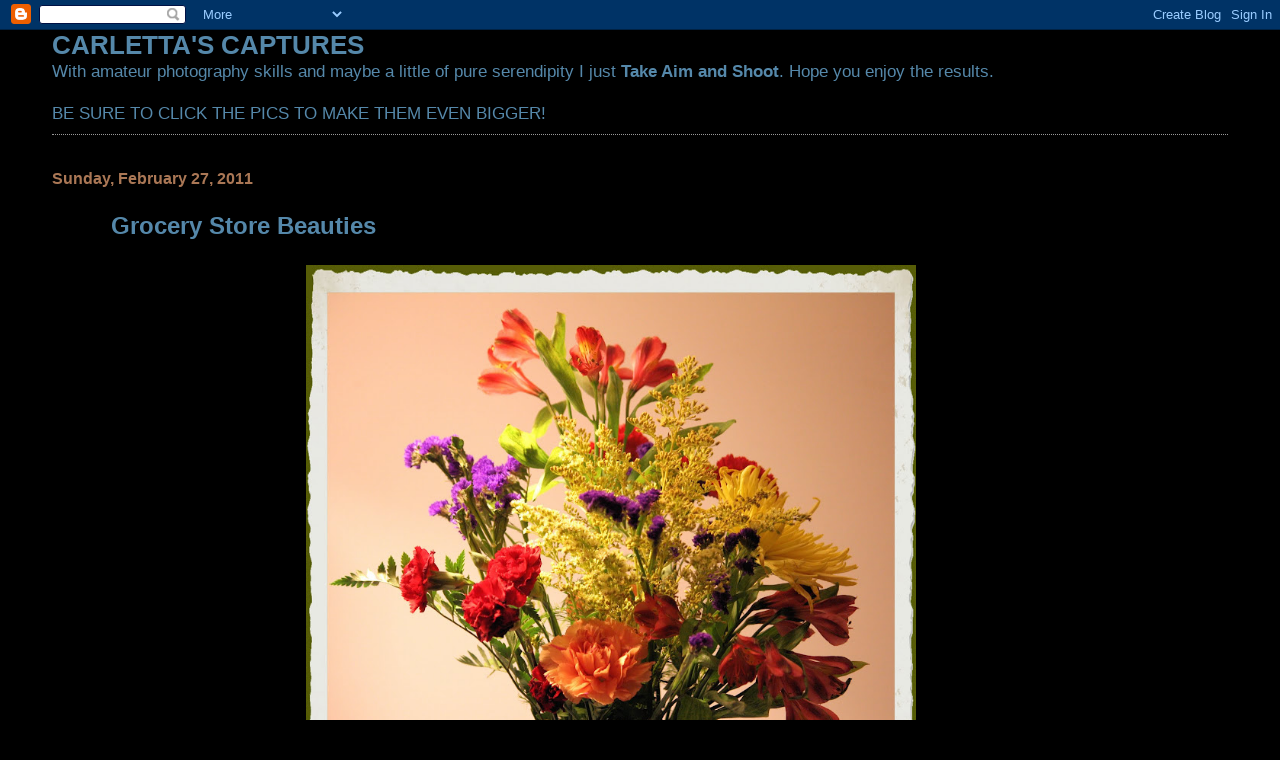

--- FILE ---
content_type: text/html; charset=UTF-8
request_url: https://carlettascaptures.blogspot.com/2011/02/grocery-store-beauty.html?showComment=1298825796753
body_size: 11479
content:
<!DOCTYPE html>
<html dir='ltr'>
<head>
<link href='https://www.blogger.com/static/v1/widgets/2944754296-widget_css_bundle.css' rel='stylesheet' type='text/css'/>
<meta content='text/html; charset=UTF-8' http-equiv='Content-Type'/>
<meta content='blogger' name='generator'/>
<link href='https://carlettascaptures.blogspot.com/favicon.ico' rel='icon' type='image/x-icon'/>
<link href='http://carlettascaptures.blogspot.com/2011/02/grocery-store-beauty.html' rel='canonical'/>
<link rel="alternate" type="application/atom+xml" title="CARLETTA&#39;S CAPTURES - Atom" href="https://carlettascaptures.blogspot.com/feeds/posts/default" />
<link rel="alternate" type="application/rss+xml" title="CARLETTA&#39;S CAPTURES - RSS" href="https://carlettascaptures.blogspot.com/feeds/posts/default?alt=rss" />
<link rel="service.post" type="application/atom+xml" title="CARLETTA&#39;S CAPTURES - Atom" href="https://www.blogger.com/feeds/2434900941106243505/posts/default" />

<link rel="alternate" type="application/atom+xml" title="CARLETTA&#39;S CAPTURES - Atom" href="https://carlettascaptures.blogspot.com/feeds/5807673721657007/comments/default" />
<!--Can't find substitution for tag [blog.ieCssRetrofitLinks]-->
<link href='https://blogger.googleusercontent.com/img/b/R29vZ2xl/AVvXsEg9c-Jlzz7bUDu0WJ3L7weJWsFazzEgBDTYeJWbNoGTdLXSw1mV9XUkcXeian2cCmtTcg8dEpDQTfX1rnmWokgiCOJrxa4EbD3EF7MPf6KgabopPdnvltHvEI2ua53mze0pomFxKVYL2drF/s800/Flower+Bouquet.jpg' rel='image_src'/>
<meta content='http://carlettascaptures.blogspot.com/2011/02/grocery-store-beauty.html' property='og:url'/>
<meta content='Grocery Store Beauties' property='og:title'/>
<meta content='For more Today&#39;s Flowers click here . For more Macro Monday click here .' property='og:description'/>
<meta content='https://blogger.googleusercontent.com/img/b/R29vZ2xl/AVvXsEg9c-Jlzz7bUDu0WJ3L7weJWsFazzEgBDTYeJWbNoGTdLXSw1mV9XUkcXeian2cCmtTcg8dEpDQTfX1rnmWokgiCOJrxa4EbD3EF7MPf6KgabopPdnvltHvEI2ua53mze0pomFxKVYL2drF/w1200-h630-p-k-no-nu/Flower+Bouquet.jpg' property='og:image'/>
<title>CARLETTA'S CAPTURES: Grocery Store Beauties</title>
<style id='page-skin-1' type='text/css'><!--
/*
* Blogger Template Style
*
* Simple II
* by Jason Sutter
*/
body {
margin:0;
font:normal normal 109% Verdana, sans-serif;
background:#000000;
color:#5588aa;
}
a:link {
color:#5588aa;
text-decoration:none;
}
a:visited {
color:#3D81EE;
text-decoration:none;
}
a:hover {
color:#5588aa;
text-decoration:underline;
}
a img {
border-width:0;
}
#outer-wrapper {
margin-top: 0px;
margin-right: 3em;
margin-bottom: 0;
margin-left: 3em;
}
h1 {
border-bottom:dotted 1px #999999;
margin-bottom:0px;
color: #5588aa;
font: normal bold 200% Georgia, Times, serif;
}
h1 a, h1 a:link, h1 a:visited {
color: #5588aa;
}
h2 {
margin:0px;
padding: 0px;
}
#main .widget {
padding-bottom:10px;
margin-bottom:20px;
border-bottom:dotted 1px #999999;
clear: both;
}
#main .Header {
border-bottom-width: 0px;
}
h2.date-header {
padding-top:15px;
color:#aa7755;
padding-bottom:0px;
margin-bottom:0px;
font-size: 90%;
}
h3.post-title {
font-size: 140%;
color: #5588aa;
}
.post {
padding-left:5%;
padding-right:10%;
}
.post-footer {
color:#aa7755;
}
#comments {
padding-top:30px;
color:#5588aa;
padding-bottom:0px;
margin-bottom:0px;
font-weight:bold;
}
#comments .comment-footer {
font-size:1em;
font-weight:normal;
color:#aa7755;
margin-right:10px;
display:inline;
}
.comment-author {
margin-top: 3%;
}
.comment-body {
font-size:1em;
font-weight:normal;
}
.deleted-comment {
font-style:italic;
color:gray;
}
.comment-link {
margin-left:.6em;
}
.feed-links {
clear: both;
line-height: 2.5em;
}
#blog-pager-newer-link {
float: left;
}
#blog-pager-older-link {
float: right;
}
#blog-pager {
text-align: center;
}
.clear {
clear: both;
}
.profile-img {
float: left;
margin-top: 0;
margin-right: 5px;
margin-bottom: 5px;
margin-left: 0;
}
body#layout #outer-wrapper {
margin-top: 0px;
margin-right: 50px;
margin-bottom: 0;
margin-left: 50px;
}

--></style>
<link href='https://www.blogger.com/dyn-css/authorization.css?targetBlogID=2434900941106243505&amp;zx=b571574e-c840-467b-8e49-a75e15ae2f12' media='none' onload='if(media!=&#39;all&#39;)media=&#39;all&#39;' rel='stylesheet'/><noscript><link href='https://www.blogger.com/dyn-css/authorization.css?targetBlogID=2434900941106243505&amp;zx=b571574e-c840-467b-8e49-a75e15ae2f12' rel='stylesheet'/></noscript>
<meta name='google-adsense-platform-account' content='ca-host-pub-1556223355139109'/>
<meta name='google-adsense-platform-domain' content='blogspot.com'/>

</head>
<body>
<div class='navbar section' id='navbar'><div class='widget Navbar' data-version='1' id='Navbar1'><script type="text/javascript">
    function setAttributeOnload(object, attribute, val) {
      if(window.addEventListener) {
        window.addEventListener('load',
          function(){ object[attribute] = val; }, false);
      } else {
        window.attachEvent('onload', function(){ object[attribute] = val; });
      }
    }
  </script>
<div id="navbar-iframe-container"></div>
<script type="text/javascript" src="https://apis.google.com/js/platform.js"></script>
<script type="text/javascript">
      gapi.load("gapi.iframes:gapi.iframes.style.bubble", function() {
        if (gapi.iframes && gapi.iframes.getContext) {
          gapi.iframes.getContext().openChild({
              url: 'https://www.blogger.com/navbar/2434900941106243505?po\x3d5807673721657007\x26origin\x3dhttps://carlettascaptures.blogspot.com',
              where: document.getElementById("navbar-iframe-container"),
              id: "navbar-iframe"
          });
        }
      });
    </script><script type="text/javascript">
(function() {
var script = document.createElement('script');
script.type = 'text/javascript';
script.src = '//pagead2.googlesyndication.com/pagead/js/google_top_exp.js';
var head = document.getElementsByTagName('head')[0];
if (head) {
head.appendChild(script);
}})();
</script>
</div></div>
<div id='outer-wrapper'>
<div class='main section' id='main'><div class='widget Text' data-version='1' id='Text1'>
<h2 class='title'>CARLETTA'S CAPTURES</h2>
<div class='widget-content'>
With amateur photography skills and maybe a little of pure serendipity I just <strong>Take Aim and Shoot</strong>. Hope you enjoy the results.<br/><br/>BE SURE TO CLICK THE PICS TO MAKE THEM EVEN BIGGER!<br/>
</div>
<div class='clear'></div>
</div><div class='widget Blog' data-version='1' id='Blog1'>
<div class='blog-posts hfeed'>

          <div class="date-outer">
        
<h2 class='date-header'><span>Sunday, February 27, 2011</span></h2>

          <div class="date-posts">
        
<div class='post-outer'>
<div class='post hentry uncustomized-post-template' itemprop='blogPost' itemscope='itemscope' itemtype='http://schema.org/BlogPosting'>
<meta content='https://blogger.googleusercontent.com/img/b/R29vZ2xl/AVvXsEg9c-Jlzz7bUDu0WJ3L7weJWsFazzEgBDTYeJWbNoGTdLXSw1mV9XUkcXeian2cCmtTcg8dEpDQTfX1rnmWokgiCOJrxa4EbD3EF7MPf6KgabopPdnvltHvEI2ua53mze0pomFxKVYL2drF/s800/Flower+Bouquet.jpg' itemprop='image_url'/>
<meta content='2434900941106243505' itemprop='blogId'/>
<meta content='5807673721657007' itemprop='postId'/>
<a name='5807673721657007'></a>
<h3 class='post-title entry-title' itemprop='name'>
Grocery Store Beauties
</h3>
<div class='post-header'>
<div class='post-header-line-1'></div>
</div>
<div class='post-body entry-content' id='post-body-5807673721657007' itemprop='description articleBody'>
<a href="https://blogger.googleusercontent.com/img/b/R29vZ2xl/AVvXsEg9c-Jlzz7bUDu0WJ3L7weJWsFazzEgBDTYeJWbNoGTdLXSw1mV9XUkcXeian2cCmtTcg8dEpDQTfX1rnmWokgiCOJrxa4EbD3EF7MPf6KgabopPdnvltHvEI2ua53mze0pomFxKVYL2drF/s1600/Flower+Bouquet.jpg"><img alt="" border="0" id="BLOGGER_PHOTO_ID_5578256347663827554" src="https://blogger.googleusercontent.com/img/b/R29vZ2xl/AVvXsEg9c-Jlzz7bUDu0WJ3L7weJWsFazzEgBDTYeJWbNoGTdLXSw1mV9XUkcXeian2cCmtTcg8dEpDQTfX1rnmWokgiCOJrxa4EbD3EF7MPf6KgabopPdnvltHvEI2ua53mze0pomFxKVYL2drF/s800/Flower+Bouquet.jpg" style="TEXT-ALIGN: center; MARGIN: 0px auto 10px; WIDTH: 610px; DISPLAY: block; HEIGHT: 518px; CURSOR: hand" /></a><br /><div><a href="https://blogger.googleusercontent.com/img/b/R29vZ2xl/AVvXsEi6KG8p1s-eBa4xKjmjOo4i0j_XChZkzPvFEiaiHp3qV5NDN3cYdRqX_3r-tN1jVWj9FStRGdWHHphNjkl_UcVcBZXkn6hRi_HS6kWLVWiSAMhyphenhyphenqlOm7JpWexsTtkoPx7D-OnKk8RuaYefN/s1600/Framed+Carnation.jpg"><img alt="" border="0" id="BLOGGER_PHOTO_ID_5578255896601307826" src="https://blogger.googleusercontent.com/img/b/R29vZ2xl/AVvXsEi6KG8p1s-eBa4xKjmjOo4i0j_XChZkzPvFEiaiHp3qV5NDN3cYdRqX_3r-tN1jVWj9FStRGdWHHphNjkl_UcVcBZXkn6hRi_HS6kWLVWiSAMhyphenhyphenqlOm7JpWexsTtkoPx7D-OnKk8RuaYefN/s400/Framed+Carnation.jpg" style="TEXT-ALIGN: center; MARGIN: 0px auto 10px; WIDTH: 400px; DISPLAY: block; HEIGHT: 280px; CURSOR: hand" /></a>For more Today's Flowers click <a href="http://flowersfromtoday.blogspot.com/">here</a>.</div><div>For more Macro Monday click <a href="http://lisaschaos.com/">here</a>.</div>
<div style='clear: both;'></div>
</div>
<div class='post-footer'>
<div class='post-footer-line post-footer-line-1'>
<span class='post-author vcard'>
Posted by
<span class='fn' itemprop='author' itemscope='itemscope' itemtype='http://schema.org/Person'>
<span itemprop='name'>Carletta</span>
</span>
</span>
<span class='post-timestamp'>
at
<meta content='http://carlettascaptures.blogspot.com/2011/02/grocery-store-beauty.html' itemprop='url'/>
<a class='timestamp-link' href='https://carlettascaptures.blogspot.com/2011/02/grocery-store-beauty.html' rel='bookmark' title='permanent link'><abbr class='published' itemprop='datePublished' title='2011-02-27T01:45:00-05:00'>1:45&#8239;AM</abbr></a>
</span>
<span class='post-comment-link'>
</span>
<span class='post-icons'>
<span class='item-control blog-admin pid-695747214'>
<a href='https://www.blogger.com/post-edit.g?blogID=2434900941106243505&postID=5807673721657007&from=pencil' title='Edit Post'>
<img alt='' class='icon-action' height='18' src='https://resources.blogblog.com/img/icon18_edit_allbkg.gif' width='18'/>
</a>
</span>
</span>
<div class='post-share-buttons goog-inline-block'>
</div>
</div>
<div class='post-footer-line post-footer-line-2'>
<span class='post-labels'>
</span>
</div>
<div class='post-footer-line post-footer-line-3'>
<span class='post-location'>
</span>
</div>
</div>
</div>
<div class='comments' id='comments'>
<a name='comments'></a>
<h4>36 comments:</h4>
<div id='Blog1_comments-block-wrapper'>
<dl class='' id='comments-block'>
<dt class='comment-author blogger-comment-icon' id='c3194877063553489618'>
<a name='c3194877063553489618'></a>
<a href='https://www.blogger.com/profile/15468392706399480827' rel='nofollow'>Gine</a>
said...
</dt>
<dd class='comment-body' id='Blog1_cmt-3194877063553489618'>
<p>
Joli mouvement pour un mélange de fleurs hasardeux ! J&#39;adore les oeillets : parfum, toucher ...
</p>
</dd>
<dd class='comment-footer'>
<span class='comment-timestamp'>
<a href='https://carlettascaptures.blogspot.com/2011/02/grocery-store-beauty.html?showComment=1298791683825#c3194877063553489618' title='comment permalink'>
February 27, 2011 at 2:28&#8239;AM
</a>
<span class='item-control blog-admin pid-1626699390'>
<a class='comment-delete' href='https://www.blogger.com/comment/delete/2434900941106243505/3194877063553489618' title='Delete Comment'>
<img src='https://resources.blogblog.com/img/icon_delete13.gif'/>
</a>
</span>
</span>
</dd>
<dt class='comment-author blogger-comment-icon' id='c7606776744377158144'>
<a name='c7606776744377158144'></a>
<a href='https://www.blogger.com/profile/02197806933052269135' rel='nofollow'>Frank...</a>
said...
</dt>
<dd class='comment-body' id='Blog1_cmt-7606776744377158144'>
<p>
Two beautiful shots, Carletta. I like the way you have framed them...
</p>
</dd>
<dd class='comment-footer'>
<span class='comment-timestamp'>
<a href='https://carlettascaptures.blogspot.com/2011/02/grocery-store-beauty.html?showComment=1298802613364#c7606776744377158144' title='comment permalink'>
February 27, 2011 at 5:30&#8239;AM
</a>
<span class='item-control blog-admin pid-801807336'>
<a class='comment-delete' href='https://www.blogger.com/comment/delete/2434900941106243505/7606776744377158144' title='Delete Comment'>
<img src='https://resources.blogblog.com/img/icon_delete13.gif'/>
</a>
</span>
</span>
</dd>
<dt class='comment-author blogger-comment-icon' id='c8556297339610035932'>
<a name='c8556297339610035932'></a>
<a href='https://www.blogger.com/profile/03720793296992474762' rel='nofollow'>Arija</a>
said...
</dt>
<dd class='comment-body' id='Blog1_cmt-8556297339610035932'>
<p>
Grocery stores have their uses if they produce such lovely flowers.<br /><br /> I like your framing, very fetching.
</p>
</dd>
<dd class='comment-footer'>
<span class='comment-timestamp'>
<a href='https://carlettascaptures.blogspot.com/2011/02/grocery-store-beauty.html?showComment=1298817059240#c8556297339610035932' title='comment permalink'>
February 27, 2011 at 9:30&#8239;AM
</a>
<span class='item-control blog-admin pid-793986561'>
<a class='comment-delete' href='https://www.blogger.com/comment/delete/2434900941106243505/8556297339610035932' title='Delete Comment'>
<img src='https://resources.blogblog.com/img/icon_delete13.gif'/>
</a>
</span>
</span>
</dd>
<dt class='comment-author anon-comment-icon' id='c3935499991650856045'>
<a name='c3935499991650856045'></a>
<a href='http://pats-addition.blogspot.com/' rel='nofollow'>Pat&#39;s Addition</a>
said...
</dt>
<dd class='comment-body' id='Blog1_cmt-3935499991650856045'>
<p>
I love that grocery stores have such variety, I buy flowers every week.
</p>
</dd>
<dd class='comment-footer'>
<span class='comment-timestamp'>
<a href='https://carlettascaptures.blogspot.com/2011/02/grocery-store-beauty.html?showComment=1298821905374#c3935499991650856045' title='comment permalink'>
February 27, 2011 at 10:51&#8239;AM
</a>
<span class='item-control blog-admin pid-1487983927'>
<a class='comment-delete' href='https://www.blogger.com/comment/delete/2434900941106243505/3935499991650856045' title='Delete Comment'>
<img src='https://resources.blogblog.com/img/icon_delete13.gif'/>
</a>
</span>
</span>
</dd>
<dt class='comment-author blogger-comment-icon' id='c5849665331523166911'>
<a name='c5849665331523166911'></a>
<a href='https://www.blogger.com/profile/05001712096042262296' rel='nofollow'>Chubskulit Rose</a>
said...
</dt>
<dd class='comment-body' id='Blog1_cmt-5849665331523166911'>
<p>
Love that carnation!  Have a lovely weekend Carletta.<br /><br />Very pretty!<br /><br /><a href="http://www.spice-up-your-life.net/2011/02/roses-babys-breath-and-more-project-365.html" rel="nofollow">Roses, Baby&#39;s Breath, and Daisies</a>, have a blessed Sunday!
</p>
</dd>
<dd class='comment-footer'>
<span class='comment-timestamp'>
<a href='https://carlettascaptures.blogspot.com/2011/02/grocery-store-beauty.html?showComment=1298822736486#c5849665331523166911' title='comment permalink'>
February 27, 2011 at 11:05&#8239;AM
</a>
<span class='item-control blog-admin pid-797470888'>
<a class='comment-delete' href='https://www.blogger.com/comment/delete/2434900941106243505/5849665331523166911' title='Delete Comment'>
<img src='https://resources.blogblog.com/img/icon_delete13.gif'/>
</a>
</span>
</span>
</dd>
<dt class='comment-author blogger-comment-icon' id='c8535465560871484627'>
<a name='c8535465560871484627'></a>
<a href='https://www.blogger.com/profile/12505077820490238917' rel='nofollow'>Regina </a>
said...
</dt>
<dd class='comment-body' id='Blog1_cmt-8535465560871484627'>
<p>
Very pretty! Love it.<br />Happy new week ahead.<br /><br /><a href="http://regina-myfavorite.blogspot.com/2011/02/pink-elegance.html" rel="nofollow">&quot;  Regina &quot;</a>
</p>
</dd>
<dd class='comment-footer'>
<span class='comment-timestamp'>
<a href='https://carlettascaptures.blogspot.com/2011/02/grocery-store-beauty.html?showComment=1298823583666#c8535465560871484627' title='comment permalink'>
February 27, 2011 at 11:19&#8239;AM
</a>
<span class='item-control blog-admin pid-1176052191'>
<a class='comment-delete' href='https://www.blogger.com/comment/delete/2434900941106243505/8535465560871484627' title='Delete Comment'>
<img src='https://resources.blogblog.com/img/icon_delete13.gif'/>
</a>
</span>
</span>
</dd>
<dt class='comment-author blogger-comment-icon' id='c2441238437414030406'>
<a name='c2441238437414030406'></a>
<a href='https://www.blogger.com/profile/01423196412007461675' rel='nofollow'>Carolyn Ford</a>
said...
</dt>
<dd class='comment-body' id='Blog1_cmt-2441238437414030406'>
<p>
very beautiful, Carletta...your framing is very nice.  Love it!
</p>
</dd>
<dd class='comment-footer'>
<span class='comment-timestamp'>
<a href='https://carlettascaptures.blogspot.com/2011/02/grocery-store-beauty.html?showComment=1298825796753#c2441238437414030406' title='comment permalink'>
February 27, 2011 at 11:56&#8239;AM
</a>
<span class='item-control blog-admin pid-1633214909'>
<a class='comment-delete' href='https://www.blogger.com/comment/delete/2434900941106243505/2441238437414030406' title='Delete Comment'>
<img src='https://resources.blogblog.com/img/icon_delete13.gif'/>
</a>
</span>
</span>
</dd>
<dt class='comment-author blogger-comment-icon' id='c1095210094264892148'>
<a name='c1095210094264892148'></a>
<a href='https://www.blogger.com/profile/12176958811589489979' rel='nofollow'>jabblog</a>
said...
</dt>
<dd class='comment-body' id='Blog1_cmt-1095210094264892148'>
<p>
Very pretty shots! Your carnation macro is delightful.
</p>
</dd>
<dd class='comment-footer'>
<span class='comment-timestamp'>
<a href='https://carlettascaptures.blogspot.com/2011/02/grocery-store-beauty.html?showComment=1298830080836#c1095210094264892148' title='comment permalink'>
February 27, 2011 at 1:08&#8239;PM
</a>
<span class='item-control blog-admin pid-1269414386'>
<a class='comment-delete' href='https://www.blogger.com/comment/delete/2434900941106243505/1095210094264892148' title='Delete Comment'>
<img src='https://resources.blogblog.com/img/icon_delete13.gif'/>
</a>
</span>
</span>
</dd>
<dt class='comment-author blogger-comment-icon' id='c2767834708311278457'>
<a name='c2767834708311278457'></a>
<a href='https://www.blogger.com/profile/05968919406427737503' rel='nofollow'>Carver</a>
said...
</dt>
<dd class='comment-body' id='Blog1_cmt-2767834708311278457'>
<p>
These grocery store beauties are very lovely. I enjoy looking at the flowers at the market too.
</p>
</dd>
<dd class='comment-footer'>
<span class='comment-timestamp'>
<a href='https://carlettascaptures.blogspot.com/2011/02/grocery-store-beauty.html?showComment=1298835955309#c2767834708311278457' title='comment permalink'>
February 27, 2011 at 2:45&#8239;PM
</a>
<span class='item-control blog-admin pid-304627897'>
<a class='comment-delete' href='https://www.blogger.com/comment/delete/2434900941106243505/2767834708311278457' title='Delete Comment'>
<img src='https://resources.blogblog.com/img/icon_delete13.gif'/>
</a>
</span>
</span>
</dd>
<dt class='comment-author blogger-comment-icon' id='c2215222980592214587'>
<a name='c2215222980592214587'></a>
<a href='https://www.blogger.com/profile/13457574109288160557' rel='nofollow'>Iowa Gardening Woman</a>
said...
</dt>
<dd class='comment-body' id='Blog1_cmt-2215222980592214587'>
<p>
Isn&#39;t it wonderful to be able to purchase such a bunch of happiness at the grocery store?   Nice shots.
</p>
</dd>
<dd class='comment-footer'>
<span class='comment-timestamp'>
<a href='https://carlettascaptures.blogspot.com/2011/02/grocery-store-beauty.html?showComment=1298846731441#c2215222980592214587' title='comment permalink'>
February 27, 2011 at 5:45&#8239;PM
</a>
<span class='item-control blog-admin pid-1511468159'>
<a class='comment-delete' href='https://www.blogger.com/comment/delete/2434900941106243505/2215222980592214587' title='Delete Comment'>
<img src='https://resources.blogblog.com/img/icon_delete13.gif'/>
</a>
</span>
</span>
</dd>
<dt class='comment-author blogger-comment-icon' id='c5918566341282188581'>
<a name='c5918566341282188581'></a>
<a href='https://www.blogger.com/profile/02506920585319893814' rel='nofollow'>Janice Thomson</a>
said...
</dt>
<dd class='comment-body' id='Blog1_cmt-5918566341282188581'>
<p>
Can&#39;t wait to see them in my own garden too...lovely photos.
</p>
</dd>
<dd class='comment-footer'>
<span class='comment-timestamp'>
<a href='https://carlettascaptures.blogspot.com/2011/02/grocery-store-beauty.html?showComment=1298847128636#c5918566341282188581' title='comment permalink'>
February 27, 2011 at 5:52&#8239;PM
</a>
<span class='item-control blog-admin pid-1122810189'>
<a class='comment-delete' href='https://www.blogger.com/comment/delete/2434900941106243505/5918566341282188581' title='Delete Comment'>
<img src='https://resources.blogblog.com/img/icon_delete13.gif'/>
</a>
</span>
</span>
</dd>
<dt class='comment-author blogger-comment-icon' id='c2659736590332514916'>
<a name='c2659736590332514916'></a>
<a href='https://www.blogger.com/profile/06923630536753873113' rel='nofollow'>George</a>
said...
</dt>
<dd class='comment-body' id='Blog1_cmt-2659736590332514916'>
<p>
I really like that arrangement in your first photo.  You&#39;ve captured and presented it perfectly.
</p>
</dd>
<dd class='comment-footer'>
<span class='comment-timestamp'>
<a href='https://carlettascaptures.blogspot.com/2011/02/grocery-store-beauty.html?showComment=1298847692386#c2659736590332514916' title='comment permalink'>
February 27, 2011 at 6:01&#8239;PM
</a>
<span class='item-control blog-admin pid-1238024525'>
<a class='comment-delete' href='https://www.blogger.com/comment/delete/2434900941106243505/2659736590332514916' title='Delete Comment'>
<img src='https://resources.blogblog.com/img/icon_delete13.gif'/>
</a>
</span>
</span>
</dd>
<dt class='comment-author blogger-comment-icon' id='c5458748471092850850'>
<a name='c5458748471092850850'></a>
<a href='https://www.blogger.com/profile/04724554340162044039' rel='nofollow'>Trish ~ &#9829; ~</a>
said...
</dt>
<dd class='comment-body' id='Blog1_cmt-5458748471092850850'>
<p>
always a nice treat after grocery shopping, lovely, so nice and cheerful
</p>
</dd>
<dd class='comment-footer'>
<span class='comment-timestamp'>
<a href='https://carlettascaptures.blogspot.com/2011/02/grocery-store-beauty.html?showComment=1298861008852#c5458748471092850850' title='comment permalink'>
February 27, 2011 at 9:43&#8239;PM
</a>
<span class='item-control blog-admin pid-26396303'>
<a class='comment-delete' href='https://www.blogger.com/comment/delete/2434900941106243505/5458748471092850850' title='Delete Comment'>
<img src='https://resources.blogblog.com/img/icon_delete13.gif'/>
</a>
</span>
</span>
</dd>
<dt class='comment-author blogger-comment-icon' id='c2514462402810649987'>
<a name='c2514462402810649987'></a>
<a href='https://www.blogger.com/profile/06648960796504608061' rel='nofollow'>Kim, USA</a>
said...
</dt>
<dd class='comment-body' id='Blog1_cmt-2514462402810649987'>
<p>
It&#39;s gorgeous!<br /><a href="http://www.atmytabletop.com/2011/02/patterned.html" rel="nofollow">Macro Monday</a>
</p>
</dd>
<dd class='comment-footer'>
<span class='comment-timestamp'>
<a href='https://carlettascaptures.blogspot.com/2011/02/grocery-store-beauty.html?showComment=1298867043726#c2514462402810649987' title='comment permalink'>
February 27, 2011 at 11:24&#8239;PM
</a>
<span class='item-control blog-admin pid-498238011'>
<a class='comment-delete' href='https://www.blogger.com/comment/delete/2434900941106243505/2514462402810649987' title='Delete Comment'>
<img src='https://resources.blogblog.com/img/icon_delete13.gif'/>
</a>
</span>
</span>
</dd>
<dt class='comment-author blogger-comment-icon' id='c8607796516752943889'>
<a name='c8607796516752943889'></a>
<a href='https://www.blogger.com/profile/01841824351740989301' rel='nofollow'>Roan</a>
said...
</dt>
<dd class='comment-body' id='Blog1_cmt-8607796516752943889'>
<p>
Love the colors.  Both shots are beautiful!
</p>
</dd>
<dd class='comment-footer'>
<span class='comment-timestamp'>
<a href='https://carlettascaptures.blogspot.com/2011/02/grocery-store-beauty.html?showComment=1298867909819#c8607796516752943889' title='comment permalink'>
February 27, 2011 at 11:38&#8239;PM
</a>
<span class='item-control blog-admin pid-1515314012'>
<a class='comment-delete' href='https://www.blogger.com/comment/delete/2434900941106243505/8607796516752943889' title='Delete Comment'>
<img src='https://resources.blogblog.com/img/icon_delete13.gif'/>
</a>
</span>
</span>
</dd>
<dt class='comment-author blogger-comment-icon' id='c303636573874623389'>
<a name='c303636573874623389'></a>
<a href='https://www.blogger.com/profile/01165901556595808031' rel='nofollow'>Jama</a>
said...
</dt>
<dd class='comment-body' id='Blog1_cmt-303636573874623389'>
<p>
Gorgeous carnations!
</p>
</dd>
<dd class='comment-footer'>
<span class='comment-timestamp'>
<a href='https://carlettascaptures.blogspot.com/2011/02/grocery-store-beauty.html?showComment=1298869936041#c303636573874623389' title='comment permalink'>
February 28, 2011 at 12:12&#8239;AM
</a>
<span class='item-control blog-admin pid-1457931769'>
<a class='comment-delete' href='https://www.blogger.com/comment/delete/2434900941106243505/303636573874623389' title='Delete Comment'>
<img src='https://resources.blogblog.com/img/icon_delete13.gif'/>
</a>
</span>
</span>
</dd>
<dt class='comment-author blogger-comment-icon' id='c2168052212957528207'>
<a name='c2168052212957528207'></a>
<a href='https://www.blogger.com/profile/09492525710308662179' rel='nofollow'>Al</a>
said...
</dt>
<dd class='comment-body' id='Blog1_cmt-2168052212957528207'>
<p>
Pretty carnations!
</p>
</dd>
<dd class='comment-footer'>
<span class='comment-timestamp'>
<a href='https://carlettascaptures.blogspot.com/2011/02/grocery-store-beauty.html?showComment=1298879957064#c2168052212957528207' title='comment permalink'>
February 28, 2011 at 2:59&#8239;AM
</a>
<span class='item-control blog-admin pid-2015286422'>
<a class='comment-delete' href='https://www.blogger.com/comment/delete/2434900941106243505/2168052212957528207' title='Delete Comment'>
<img src='https://resources.blogblog.com/img/icon_delete13.gif'/>
</a>
</span>
</span>
</dd>
<dt class='comment-author blogger-comment-icon' id='c7926149624108747896'>
<a name='c7926149624108747896'></a>
<a href='https://www.blogger.com/profile/08811326085498312568' rel='nofollow'>Hootin  Anni</a>
said...
</dt>
<dd class='comment-body' id='Blog1_cmt-7926149624108747896'>
<p>
They&#39;re from the grocery store?!!  Wow...stunning.<br /><br />My macro link:  <a href="http://hootin--anni.blogspot.com/2011/02/texas-and-sand-barrier-islands.html" rel="nofollow">From Seedpod to Blossom</a>
</p>
</dd>
<dd class='comment-footer'>
<span class='comment-timestamp'>
<a href='https://carlettascaptures.blogspot.com/2011/02/grocery-store-beauty.html?showComment=1298891915316#c7926149624108747896' title='comment permalink'>
February 28, 2011 at 6:18&#8239;AM
</a>
<span class='item-control blog-admin pid-92831949'>
<a class='comment-delete' href='https://www.blogger.com/comment/delete/2434900941106243505/7926149624108747896' title='Delete Comment'>
<img src='https://resources.blogblog.com/img/icon_delete13.gif'/>
</a>
</span>
</span>
</dd>
<dt class='comment-author blogger-comment-icon' id='c2270308128296072460'>
<a name='c2270308128296072460'></a>
<a href='https://www.blogger.com/profile/12002292118984909883' rel='nofollow'>diane b</a>
said...
</dt>
<dd class='comment-body' id='Blog1_cmt-2270308128296072460'>
<p>
I wish my man would buy me flowers.
</p>
</dd>
<dd class='comment-footer'>
<span class='comment-timestamp'>
<a href='https://carlettascaptures.blogspot.com/2011/02/grocery-store-beauty.html?showComment=1298892680892#c2270308128296072460' title='comment permalink'>
February 28, 2011 at 6:31&#8239;AM
</a>
<span class='item-control blog-admin pid-2025347996'>
<a class='comment-delete' href='https://www.blogger.com/comment/delete/2434900941106243505/2270308128296072460' title='Delete Comment'>
<img src='https://resources.blogblog.com/img/icon_delete13.gif'/>
</a>
</span>
</span>
</dd>
<dt class='comment-author blogger-comment-icon' id='c3964962596390451745'>
<a name='c3964962596390451745'></a>
<a href='https://www.blogger.com/profile/10495902682302558978' rel='nofollow'>Unknown</a>
said...
</dt>
<dd class='comment-body' id='Blog1_cmt-3964962596390451745'>
<p>
Now I want to go buy some flowers!
</p>
</dd>
<dd class='comment-footer'>
<span class='comment-timestamp'>
<a href='https://carlettascaptures.blogspot.com/2011/02/grocery-store-beauty.html?showComment=1298901734158#c3964962596390451745' title='comment permalink'>
February 28, 2011 at 9:02&#8239;AM
</a>
<span class='item-control blog-admin pid-1436947005'>
<a class='comment-delete' href='https://www.blogger.com/comment/delete/2434900941106243505/3964962596390451745' title='Delete Comment'>
<img src='https://resources.blogblog.com/img/icon_delete13.gif'/>
</a>
</span>
</span>
</dd>
<dt class='comment-author blogger-comment-icon' id='c9122161324302035634'>
<a name='c9122161324302035634'></a>
<a href='https://www.blogger.com/profile/07094543520943386032' rel='nofollow'>Karen</a>
said...
</dt>
<dd class='comment-body' id='Blog1_cmt-9122161324302035634'>
<p>
Grocery store flowers are great in winter. I buy some every week. I love the carnation, one of my fave flowers.
</p>
</dd>
<dd class='comment-footer'>
<span class='comment-timestamp'>
<a href='https://carlettascaptures.blogspot.com/2011/02/grocery-store-beauty.html?showComment=1298907161911#c9122161324302035634' title='comment permalink'>
February 28, 2011 at 10:32&#8239;AM
</a>
<span class='item-control blog-admin pid-1756027437'>
<a class='comment-delete' href='https://www.blogger.com/comment/delete/2434900941106243505/9122161324302035634' title='Delete Comment'>
<img src='https://resources.blogblog.com/img/icon_delete13.gif'/>
</a>
</span>
</span>
</dd>
<dt class='comment-author blogger-comment-icon' id='c712516950693313267'>
<a name='c712516950693313267'></a>
<a href='https://www.blogger.com/profile/10389986333606868436' rel='nofollow'>forgetmenot</a>
said...
</dt>
<dd class='comment-body' id='Blog1_cmt-712516950693313267'>
<p>
Amazing what you can get at the grocery store these days!!  Beautiful bouquet and the single shot of the flower is just perfect.
</p>
</dd>
<dd class='comment-footer'>
<span class='comment-timestamp'>
<a href='https://carlettascaptures.blogspot.com/2011/02/grocery-store-beauty.html?showComment=1298912990408#c712516950693313267' title='comment permalink'>
February 28, 2011 at 12:09&#8239;PM
</a>
<span class='item-control blog-admin pid-1409477669'>
<a class='comment-delete' href='https://www.blogger.com/comment/delete/2434900941106243505/712516950693313267' title='Delete Comment'>
<img src='https://resources.blogblog.com/img/icon_delete13.gif'/>
</a>
</span>
</span>
</dd>
<dt class='comment-author blogger-comment-icon' id='c8989155637814618799'>
<a name='c8989155637814618799'></a>
<a href='https://www.blogger.com/profile/08479123027080062607' rel='nofollow'>kayerj</a>
said...
</dt>
<dd class='comment-body' id='Blog1_cmt-8989155637814618799'>
<p>
those are beauties and I like your editing job as well.
</p>
</dd>
<dd class='comment-footer'>
<span class='comment-timestamp'>
<a href='https://carlettascaptures.blogspot.com/2011/02/grocery-store-beauty.html?showComment=1298917636253#c8989155637814618799' title='comment permalink'>
February 28, 2011 at 1:27&#8239;PM
</a>
<span class='item-control blog-admin pid-1831283427'>
<a class='comment-delete' href='https://www.blogger.com/comment/delete/2434900941106243505/8989155637814618799' title='Delete Comment'>
<img src='https://resources.blogblog.com/img/icon_delete13.gif'/>
</a>
</span>
</span>
</dd>
<dt class='comment-author blogger-comment-icon' id='c4623575548190410707'>
<a name='c4623575548190410707'></a>
<a href='https://www.blogger.com/profile/06870853365740708949' rel='nofollow'>Unknown</a>
said...
</dt>
<dd class='comment-body' id='Blog1_cmt-4623575548190410707'>
<p>
What a beautiful bouquet, I love carnations.
</p>
</dd>
<dd class='comment-footer'>
<span class='comment-timestamp'>
<a href='https://carlettascaptures.blogspot.com/2011/02/grocery-store-beauty.html?showComment=1298920587936#c4623575548190410707' title='comment permalink'>
February 28, 2011 at 2:16&#8239;PM
</a>
<span class='item-control blog-admin pid-1708312939'>
<a class='comment-delete' href='https://www.blogger.com/comment/delete/2434900941106243505/4623575548190410707' title='Delete Comment'>
<img src='https://resources.blogblog.com/img/icon_delete13.gif'/>
</a>
</span>
</span>
</dd>
<dt class='comment-author blogger-comment-icon' id='c6268827926382274215'>
<a name='c6268827926382274215'></a>
<a href='https://www.blogger.com/profile/12803759124643467711' rel='nofollow'>EG CameraGirl</a>
said...
</dt>
<dd class='comment-body' id='Blog1_cmt-6268827926382274215'>
<p>
Yes, very pretty indeed!
</p>
</dd>
<dd class='comment-footer'>
<span class='comment-timestamp'>
<a href='https://carlettascaptures.blogspot.com/2011/02/grocery-store-beauty.html?showComment=1298926975009#c6268827926382274215' title='comment permalink'>
February 28, 2011 at 4:02&#8239;PM
</a>
<span class='item-control blog-admin pid-1090938'>
<a class='comment-delete' href='https://www.blogger.com/comment/delete/2434900941106243505/6268827926382274215' title='Delete Comment'>
<img src='https://resources.blogblog.com/img/icon_delete13.gif'/>
</a>
</span>
</span>
</dd>
<dt class='comment-author anon-comment-icon' id='c9075189729621944754'>
<a name='c9075189729621944754'></a>
<a href='http://www.travelingrainvilles.typepad.com' rel='nofollow'>Sallie (FullTime-Life)</a>
said...
</dt>
<dd class='comment-body' id='Blog1_cmt-9075189729621944754'>
<p>
Gorgeous!  Your supermarket has a great floral department -- and your macros are amazing.
</p>
</dd>
<dd class='comment-footer'>
<span class='comment-timestamp'>
<a href='https://carlettascaptures.blogspot.com/2011/02/grocery-store-beauty.html?showComment=1298931880371#c9075189729621944754' title='comment permalink'>
February 28, 2011 at 5:24&#8239;PM
</a>
<span class='item-control blog-admin pid-1487983927'>
<a class='comment-delete' href='https://www.blogger.com/comment/delete/2434900941106243505/9075189729621944754' title='Delete Comment'>
<img src='https://resources.blogblog.com/img/icon_delete13.gif'/>
</a>
</span>
</span>
</dd>
<dt class='comment-author blogger-comment-icon' id='c1821014240627734900'>
<a name='c1821014240627734900'></a>
<a href='https://www.blogger.com/profile/06636525277807715146' rel='nofollow'>Ingrid</a>
said...
</dt>
<dd class='comment-body' id='Blog1_cmt-1821014240627734900'>
<p>
Just beautiful ! It&#39;s so nice to see flowers in this still so dark season !
</p>
</dd>
<dd class='comment-footer'>
<span class='comment-timestamp'>
<a href='https://carlettascaptures.blogspot.com/2011/02/grocery-store-beauty.html?showComment=1298955813237#c1821014240627734900' title='comment permalink'>
March 1, 2011 at 12:03&#8239;AM
</a>
<span class='item-control blog-admin pid-1868966205'>
<a class='comment-delete' href='https://www.blogger.com/comment/delete/2434900941106243505/1821014240627734900' title='Delete Comment'>
<img src='https://resources.blogblog.com/img/icon_delete13.gif'/>
</a>
</span>
</span>
</dd>
<dt class='comment-author blogger-comment-icon' id='c2075415867894246233'>
<a name='c2075415867894246233'></a>
<a href='https://www.blogger.com/profile/18131884567187959415' rel='nofollow'>Pietro Brosio</a>
said...
</dt>
<dd class='comment-body' id='Blog1_cmt-2075415867894246233'>
<p>
Really enjoyable pictures, Carletta!
</p>
</dd>
<dd class='comment-footer'>
<span class='comment-timestamp'>
<a href='https://carlettascaptures.blogspot.com/2011/02/grocery-store-beauty.html?showComment=1298970525746#c2075415867894246233' title='comment permalink'>
March 1, 2011 at 4:08&#8239;AM
</a>
<span class='item-control blog-admin pid-1184187819'>
<a class='comment-delete' href='https://www.blogger.com/comment/delete/2434900941106243505/2075415867894246233' title='Delete Comment'>
<img src='https://resources.blogblog.com/img/icon_delete13.gif'/>
</a>
</span>
</span>
</dd>
<dt class='comment-author blogger-comment-icon' id='c2234094033718928086'>
<a name='c2234094033718928086'></a>
<a href='https://www.blogger.com/profile/02982249173214655060' rel='nofollow'>Jim</a>
said...
</dt>
<dd class='comment-body' id='Blog1_cmt-2234094033718928086'>
<p>
Hi Carletta ~~ Your grocery store has very pretty flowers.  Ours do too.  I think Krogers is the largest florist in the world.  Really!<br /><br />Happy RT!  It has been a while since I posted for Mary and her bunch so it nice to be back to see you and yours.<br />..
</p>
</dd>
<dd class='comment-footer'>
<span class='comment-timestamp'>
<a href='https://carlettascaptures.blogspot.com/2011/02/grocery-store-beauty.html?showComment=1298981448577#c2234094033718928086' title='comment permalink'>
March 1, 2011 at 7:10&#8239;AM
</a>
<span class='item-control blog-admin pid-712423743'>
<a class='comment-delete' href='https://www.blogger.com/comment/delete/2434900941106243505/2234094033718928086' title='Delete Comment'>
<img src='https://resources.blogblog.com/img/icon_delete13.gif'/>
</a>
</span>
</span>
</dd>
<dt class='comment-author blogger-comment-icon' id='c95826833691125168'>
<a name='c95826833691125168'></a>
<a href='https://www.blogger.com/profile/15609527768798543641' rel='nofollow'>Judy</a>
said...
</dt>
<dd class='comment-body' id='Blog1_cmt-95826833691125168'>
<p>
This time of year, the grocery store is about the only place to find flowers! I love the stripes on the carnation!
</p>
</dd>
<dd class='comment-footer'>
<span class='comment-timestamp'>
<a href='https://carlettascaptures.blogspot.com/2011/02/grocery-store-beauty.html?showComment=1298992475154#c95826833691125168' title='comment permalink'>
March 1, 2011 at 10:14&#8239;AM
</a>
<span class='item-control blog-admin pid-1527642494'>
<a class='comment-delete' href='https://www.blogger.com/comment/delete/2434900941106243505/95826833691125168' title='Delete Comment'>
<img src='https://resources.blogblog.com/img/icon_delete13.gif'/>
</a>
</span>
</span>
</dd>
<dt class='comment-author blogger-comment-icon' id='c718695951007509404'>
<a name='c718695951007509404'></a>
<a href='https://www.blogger.com/profile/10550860961892546101' rel='nofollow'>JunieRose2005</a>
said...
</dt>
<dd class='comment-body' id='Blog1_cmt-718695951007509404'>
<p>
Beautiful-and you framed it just perfect!<br /><br /><br />Junie
</p>
</dd>
<dd class='comment-footer'>
<span class='comment-timestamp'>
<a href='https://carlettascaptures.blogspot.com/2011/02/grocery-store-beauty.html?showComment=1299006709640#c718695951007509404' title='comment permalink'>
March 1, 2011 at 2:11&#8239;PM
</a>
<span class='item-control blog-admin pid-1751434520'>
<a class='comment-delete' href='https://www.blogger.com/comment/delete/2434900941106243505/718695951007509404' title='Delete Comment'>
<img src='https://resources.blogblog.com/img/icon_delete13.gif'/>
</a>
</span>
</span>
</dd>
<dt class='comment-author blogger-comment-icon' id='c9083770304149416527'>
<a name='c9083770304149416527'></a>
<a href='https://www.blogger.com/profile/13219366045767828564' rel='nofollow'>Unknown</a>
said...
</dt>
<dd class='comment-body' id='Blog1_cmt-9083770304149416527'>
<p>
They are very pretty!  Lucky you! :)
</p>
</dd>
<dd class='comment-footer'>
<span class='comment-timestamp'>
<a href='https://carlettascaptures.blogspot.com/2011/02/grocery-store-beauty.html?showComment=1299047827390#c9083770304149416527' title='comment permalink'>
March 2, 2011 at 1:37&#8239;AM
</a>
<span class='item-control blog-admin pid-1723521535'>
<a class='comment-delete' href='https://www.blogger.com/comment/delete/2434900941106243505/9083770304149416527' title='Delete Comment'>
<img src='https://resources.blogblog.com/img/icon_delete13.gif'/>
</a>
</span>
</span>
</dd>
<dt class='comment-author blogger-comment-icon' id='c783836001226491784'>
<a name='c783836001226491784'></a>
<a href='https://www.blogger.com/profile/00634513897599275287' rel='nofollow'>SquirrelQueen</a>
said...
</dt>
<dd class='comment-body' id='Blog1_cmt-783836001226491784'>
<p>
Beautiful flowers, I love the colors in the bouquet. Our grocery store has the floral department up front so we can walk through on the way to the produce section. I just have to stop and take a few sniffs.
</p>
</dd>
<dd class='comment-footer'>
<span class='comment-timestamp'>
<a href='https://carlettascaptures.blogspot.com/2011/02/grocery-store-beauty.html?showComment=1299051073459#c783836001226491784' title='comment permalink'>
March 2, 2011 at 2:31&#8239;AM
</a>
<span class='item-control blog-admin pid-861594257'>
<a class='comment-delete' href='https://www.blogger.com/comment/delete/2434900941106243505/783836001226491784' title='Delete Comment'>
<img src='https://resources.blogblog.com/img/icon_delete13.gif'/>
</a>
</span>
</span>
</dd>
<dt class='comment-author blogger-comment-icon' id='c7062715385645008022'>
<a name='c7062715385645008022'></a>
<a href='https://www.blogger.com/profile/07617128767655910810' rel='nofollow'>Kerri Farley</a>
said...
</dt>
<dd class='comment-body' id='Blog1_cmt-7062715385645008022'>
<p>
Really lovely!  Longing for Spring and to have color popping out of the ground!
</p>
</dd>
<dd class='comment-footer'>
<span class='comment-timestamp'>
<a href='https://carlettascaptures.blogspot.com/2011/02/grocery-store-beauty.html?showComment=1299068982419#c7062715385645008022' title='comment permalink'>
March 2, 2011 at 7:29&#8239;AM
</a>
<span class='item-control blog-admin pid-188967286'>
<a class='comment-delete' href='https://www.blogger.com/comment/delete/2434900941106243505/7062715385645008022' title='Delete Comment'>
<img src='https://resources.blogblog.com/img/icon_delete13.gif'/>
</a>
</span>
</span>
</dd>
<dt class='comment-author blogger-comment-icon' id='c5474290870973713577'>
<a name='c5474290870973713577'></a>
<a href='https://www.blogger.com/profile/17456247587052149765' rel='nofollow'>Gill - That British Woman</a>
said...
</dt>
<dd class='comment-body' id='Blog1_cmt-5474290870973713577'>
<p>
I love the macro shot just perfect....<br /><br />Gill in Canada
</p>
</dd>
<dd class='comment-footer'>
<span class='comment-timestamp'>
<a href='https://carlettascaptures.blogspot.com/2011/02/grocery-store-beauty.html?showComment=1299325179681#c5474290870973713577' title='comment permalink'>
March 5, 2011 at 6:39&#8239;AM
</a>
<span class='item-control blog-admin pid-945477930'>
<a class='comment-delete' href='https://www.blogger.com/comment/delete/2434900941106243505/5474290870973713577' title='Delete Comment'>
<img src='https://resources.blogblog.com/img/icon_delete13.gif'/>
</a>
</span>
</span>
</dd>
<dt class='comment-author anon-comment-icon' id='c7692408257165511072'>
<a name='c7692408257165511072'></a>
<a href='http://www.clichepassion.com' rel='nofollow'>JCS</a>
said...
</dt>
<dd class='comment-body' id='Blog1_cmt-7692408257165511072'>
<p>
Beautiful pictures and congratulations for working on your shots.
</p>
</dd>
<dd class='comment-footer'>
<span class='comment-timestamp'>
<a href='https://carlettascaptures.blogspot.com/2011/02/grocery-store-beauty.html?showComment=1300424071192#c7692408257165511072' title='comment permalink'>
March 18, 2011 at 12:54&#8239;AM
</a>
<span class='item-control blog-admin pid-1487983927'>
<a class='comment-delete' href='https://www.blogger.com/comment/delete/2434900941106243505/7692408257165511072' title='Delete Comment'>
<img src='https://resources.blogblog.com/img/icon_delete13.gif'/>
</a>
</span>
</span>
</dd>
</dl>
</div>
<p class='comment-footer'>
<a href='https://www.blogger.com/comment/fullpage/post/2434900941106243505/5807673721657007' onclick='javascript:window.open(this.href, "bloggerPopup", "toolbar=0,location=0,statusbar=1,menubar=0,scrollbars=yes,width=640,height=500"); return false;'>Post a Comment</a>
</p>
</div>
</div>

        </div></div>
      
</div>
<div class='blog-pager' id='blog-pager'>
<span id='blog-pager-newer-link'>
<a class='blog-pager-newer-link' href='https://carlettascaptures.blogspot.com/2011/03/contrail-in-farmers-flooded-field.html' id='Blog1_blog-pager-newer-link' title='Newer Post'>Newer Post</a>
</span>
<span id='blog-pager-older-link'>
<a class='blog-pager-older-link' href='https://carlettascaptures.blogspot.com/2011/02/in-clouds-shifting-white-sands.html' id='Blog1_blog-pager-older-link' title='Older Post'>Older Post</a>
</span>
<a class='home-link' href='https://carlettascaptures.blogspot.com/'>Home</a>
</div>
<div class='clear'></div>
<div class='post-feeds'>
<div class='feed-links'>
Subscribe to:
<a class='feed-link' href='https://carlettascaptures.blogspot.com/feeds/5807673721657007/comments/default' target='_blank' type='application/atom+xml'>Post Comments (Atom)</a>
</div>
</div>
</div><div class='widget Text' data-version='1' id='Text2'>
<div class='widget-content'>
All photos &#169; Carletta J. All rights reserved. Reproduction of any images from this site without permission is prohibited.<br/>
</div>
<div class='clear'></div>
</div><div class='widget BlogArchive' data-version='1' id='BlogArchive2'>
<h2>Blog Archive</h2>
<div class='widget-content'>
<div id='ArchiveList'>
<div id='BlogArchive2_ArchiveList'>
<ul class='hierarchy'>
<li class='archivedate collapsed'>
<a class='toggle' href='javascript:void(0)'>
<span class='zippy'>

        &#9658;&#160;
      
</span>
</a>
<a class='post-count-link' href='https://carlettascaptures.blogspot.com/2013/'>
2013
</a>
<span class='post-count' dir='ltr'>(1)</span>
<ul class='hierarchy'>
<li class='archivedate collapsed'>
<a class='toggle' href='javascript:void(0)'>
<span class='zippy'>

        &#9658;&#160;
      
</span>
</a>
<a class='post-count-link' href='https://carlettascaptures.blogspot.com/2013/02/'>
February
</a>
<span class='post-count' dir='ltr'>(1)</span>
</li>
</ul>
</li>
</ul>
<ul class='hierarchy'>
<li class='archivedate collapsed'>
<a class='toggle' href='javascript:void(0)'>
<span class='zippy'>

        &#9658;&#160;
      
</span>
</a>
<a class='post-count-link' href='https://carlettascaptures.blogspot.com/2012/'>
2012
</a>
<span class='post-count' dir='ltr'>(27)</span>
<ul class='hierarchy'>
<li class='archivedate collapsed'>
<a class='toggle' href='javascript:void(0)'>
<span class='zippy'>

        &#9658;&#160;
      
</span>
</a>
<a class='post-count-link' href='https://carlettascaptures.blogspot.com/2012/11/'>
November
</a>
<span class='post-count' dir='ltr'>(2)</span>
</li>
</ul>
<ul class='hierarchy'>
<li class='archivedate collapsed'>
<a class='toggle' href='javascript:void(0)'>
<span class='zippy'>

        &#9658;&#160;
      
</span>
</a>
<a class='post-count-link' href='https://carlettascaptures.blogspot.com/2012/09/'>
September
</a>
<span class='post-count' dir='ltr'>(2)</span>
</li>
</ul>
<ul class='hierarchy'>
<li class='archivedate collapsed'>
<a class='toggle' href='javascript:void(0)'>
<span class='zippy'>

        &#9658;&#160;
      
</span>
</a>
<a class='post-count-link' href='https://carlettascaptures.blogspot.com/2012/06/'>
June
</a>
<span class='post-count' dir='ltr'>(2)</span>
</li>
</ul>
<ul class='hierarchy'>
<li class='archivedate collapsed'>
<a class='toggle' href='javascript:void(0)'>
<span class='zippy'>

        &#9658;&#160;
      
</span>
</a>
<a class='post-count-link' href='https://carlettascaptures.blogspot.com/2012/05/'>
May
</a>
<span class='post-count' dir='ltr'>(3)</span>
</li>
</ul>
<ul class='hierarchy'>
<li class='archivedate collapsed'>
<a class='toggle' href='javascript:void(0)'>
<span class='zippy'>

        &#9658;&#160;
      
</span>
</a>
<a class='post-count-link' href='https://carlettascaptures.blogspot.com/2012/04/'>
April
</a>
<span class='post-count' dir='ltr'>(4)</span>
</li>
</ul>
<ul class='hierarchy'>
<li class='archivedate collapsed'>
<a class='toggle' href='javascript:void(0)'>
<span class='zippy'>

        &#9658;&#160;
      
</span>
</a>
<a class='post-count-link' href='https://carlettascaptures.blogspot.com/2012/03/'>
March
</a>
<span class='post-count' dir='ltr'>(7)</span>
</li>
</ul>
<ul class='hierarchy'>
<li class='archivedate collapsed'>
<a class='toggle' href='javascript:void(0)'>
<span class='zippy'>

        &#9658;&#160;
      
</span>
</a>
<a class='post-count-link' href='https://carlettascaptures.blogspot.com/2012/02/'>
February
</a>
<span class='post-count' dir='ltr'>(3)</span>
</li>
</ul>
<ul class='hierarchy'>
<li class='archivedate collapsed'>
<a class='toggle' href='javascript:void(0)'>
<span class='zippy'>

        &#9658;&#160;
      
</span>
</a>
<a class='post-count-link' href='https://carlettascaptures.blogspot.com/2012/01/'>
January
</a>
<span class='post-count' dir='ltr'>(4)</span>
</li>
</ul>
</li>
</ul>
<ul class='hierarchy'>
<li class='archivedate expanded'>
<a class='toggle' href='javascript:void(0)'>
<span class='zippy toggle-open'>

        &#9660;&#160;
      
</span>
</a>
<a class='post-count-link' href='https://carlettascaptures.blogspot.com/2011/'>
2011
</a>
<span class='post-count' dir='ltr'>(66)</span>
<ul class='hierarchy'>
<li class='archivedate collapsed'>
<a class='toggle' href='javascript:void(0)'>
<span class='zippy'>

        &#9658;&#160;
      
</span>
</a>
<a class='post-count-link' href='https://carlettascaptures.blogspot.com/2011/12/'>
December
</a>
<span class='post-count' dir='ltr'>(3)</span>
</li>
</ul>
<ul class='hierarchy'>
<li class='archivedate collapsed'>
<a class='toggle' href='javascript:void(0)'>
<span class='zippy'>

        &#9658;&#160;
      
</span>
</a>
<a class='post-count-link' href='https://carlettascaptures.blogspot.com/2011/11/'>
November
</a>
<span class='post-count' dir='ltr'>(4)</span>
</li>
</ul>
<ul class='hierarchy'>
<li class='archivedate collapsed'>
<a class='toggle' href='javascript:void(0)'>
<span class='zippy'>

        &#9658;&#160;
      
</span>
</a>
<a class='post-count-link' href='https://carlettascaptures.blogspot.com/2011/10/'>
October
</a>
<span class='post-count' dir='ltr'>(6)</span>
</li>
</ul>
<ul class='hierarchy'>
<li class='archivedate collapsed'>
<a class='toggle' href='javascript:void(0)'>
<span class='zippy'>

        &#9658;&#160;
      
</span>
</a>
<a class='post-count-link' href='https://carlettascaptures.blogspot.com/2011/09/'>
September
</a>
<span class='post-count' dir='ltr'>(6)</span>
</li>
</ul>
<ul class='hierarchy'>
<li class='archivedate collapsed'>
<a class='toggle' href='javascript:void(0)'>
<span class='zippy'>

        &#9658;&#160;
      
</span>
</a>
<a class='post-count-link' href='https://carlettascaptures.blogspot.com/2011/08/'>
August
</a>
<span class='post-count' dir='ltr'>(7)</span>
</li>
</ul>
<ul class='hierarchy'>
<li class='archivedate collapsed'>
<a class='toggle' href='javascript:void(0)'>
<span class='zippy'>

        &#9658;&#160;
      
</span>
</a>
<a class='post-count-link' href='https://carlettascaptures.blogspot.com/2011/07/'>
July
</a>
<span class='post-count' dir='ltr'>(3)</span>
</li>
</ul>
<ul class='hierarchy'>
<li class='archivedate collapsed'>
<a class='toggle' href='javascript:void(0)'>
<span class='zippy'>

        &#9658;&#160;
      
</span>
</a>
<a class='post-count-link' href='https://carlettascaptures.blogspot.com/2011/06/'>
June
</a>
<span class='post-count' dir='ltr'>(7)</span>
</li>
</ul>
<ul class='hierarchy'>
<li class='archivedate collapsed'>
<a class='toggle' href='javascript:void(0)'>
<span class='zippy'>

        &#9658;&#160;
      
</span>
</a>
<a class='post-count-link' href='https://carlettascaptures.blogspot.com/2011/05/'>
May
</a>
<span class='post-count' dir='ltr'>(4)</span>
</li>
</ul>
<ul class='hierarchy'>
<li class='archivedate collapsed'>
<a class='toggle' href='javascript:void(0)'>
<span class='zippy'>

        &#9658;&#160;
      
</span>
</a>
<a class='post-count-link' href='https://carlettascaptures.blogspot.com/2011/04/'>
April
</a>
<span class='post-count' dir='ltr'>(5)</span>
</li>
</ul>
<ul class='hierarchy'>
<li class='archivedate collapsed'>
<a class='toggle' href='javascript:void(0)'>
<span class='zippy'>

        &#9658;&#160;
      
</span>
</a>
<a class='post-count-link' href='https://carlettascaptures.blogspot.com/2011/03/'>
March
</a>
<span class='post-count' dir='ltr'>(7)</span>
</li>
</ul>
<ul class='hierarchy'>
<li class='archivedate expanded'>
<a class='toggle' href='javascript:void(0)'>
<span class='zippy toggle-open'>

        &#9660;&#160;
      
</span>
</a>
<a class='post-count-link' href='https://carlettascaptures.blogspot.com/2011/02/'>
February
</a>
<span class='post-count' dir='ltr'>(7)</span>
<ul class='posts'>
<li><a href='https://carlettascaptures.blogspot.com/2011/02/grocery-store-beauty.html'>Grocery Store Beauties</a></li>
<li><a href='https://carlettascaptures.blogspot.com/2011/02/in-clouds-shifting-white-sands.html'>In The Clouds - Shifting White Sands</a></li>
<li><a href='https://carlettascaptures.blogspot.com/2011/02/red-intuition-rose.html'>Red Intuition Rose</a></li>
<li><a href='https://carlettascaptures.blogspot.com/2011/02/be-my-valentine.html'>Be My Valentine....</a></li>
<li><a href='https://carlettascaptures.blogspot.com/2011/02/bluebird-of-happiness.html'>The Bluebird of Happiness</a></li>
<li><a href='https://carlettascaptures.blogspot.com/2011/02/inside-tulip.html'>Inside A Tulip</a></li>
<li><a href='https://carlettascaptures.blogspot.com/2011/02/mourning-dove.html'>The Mourning Dove</a></li>
</ul>
</li>
</ul>
<ul class='hierarchy'>
<li class='archivedate collapsed'>
<a class='toggle' href='javascript:void(0)'>
<span class='zippy'>

        &#9658;&#160;
      
</span>
</a>
<a class='post-count-link' href='https://carlettascaptures.blogspot.com/2011/01/'>
January
</a>
<span class='post-count' dir='ltr'>(7)</span>
</li>
</ul>
</li>
</ul>
<ul class='hierarchy'>
<li class='archivedate collapsed'>
<a class='toggle' href='javascript:void(0)'>
<span class='zippy'>

        &#9658;&#160;
      
</span>
</a>
<a class='post-count-link' href='https://carlettascaptures.blogspot.com/2010/'>
2010
</a>
<span class='post-count' dir='ltr'>(80)</span>
<ul class='hierarchy'>
<li class='archivedate collapsed'>
<a class='toggle' href='javascript:void(0)'>
<span class='zippy'>

        &#9658;&#160;
      
</span>
</a>
<a class='post-count-link' href='https://carlettascaptures.blogspot.com/2010/12/'>
December
</a>
<span class='post-count' dir='ltr'>(1)</span>
</li>
</ul>
<ul class='hierarchy'>
<li class='archivedate collapsed'>
<a class='toggle' href='javascript:void(0)'>
<span class='zippy'>

        &#9658;&#160;
      
</span>
</a>
<a class='post-count-link' href='https://carlettascaptures.blogspot.com/2010/10/'>
October
</a>
<span class='post-count' dir='ltr'>(4)</span>
</li>
</ul>
<ul class='hierarchy'>
<li class='archivedate collapsed'>
<a class='toggle' href='javascript:void(0)'>
<span class='zippy'>

        &#9658;&#160;
      
</span>
</a>
<a class='post-count-link' href='https://carlettascaptures.blogspot.com/2010/09/'>
September
</a>
<span class='post-count' dir='ltr'>(6)</span>
</li>
</ul>
<ul class='hierarchy'>
<li class='archivedate collapsed'>
<a class='toggle' href='javascript:void(0)'>
<span class='zippy'>

        &#9658;&#160;
      
</span>
</a>
<a class='post-count-link' href='https://carlettascaptures.blogspot.com/2010/08/'>
August
</a>
<span class='post-count' dir='ltr'>(8)</span>
</li>
</ul>
<ul class='hierarchy'>
<li class='archivedate collapsed'>
<a class='toggle' href='javascript:void(0)'>
<span class='zippy'>

        &#9658;&#160;
      
</span>
</a>
<a class='post-count-link' href='https://carlettascaptures.blogspot.com/2010/07/'>
July
</a>
<span class='post-count' dir='ltr'>(7)</span>
</li>
</ul>
<ul class='hierarchy'>
<li class='archivedate collapsed'>
<a class='toggle' href='javascript:void(0)'>
<span class='zippy'>

        &#9658;&#160;
      
</span>
</a>
<a class='post-count-link' href='https://carlettascaptures.blogspot.com/2010/06/'>
June
</a>
<span class='post-count' dir='ltr'>(9)</span>
</li>
</ul>
<ul class='hierarchy'>
<li class='archivedate collapsed'>
<a class='toggle' href='javascript:void(0)'>
<span class='zippy'>

        &#9658;&#160;
      
</span>
</a>
<a class='post-count-link' href='https://carlettascaptures.blogspot.com/2010/05/'>
May
</a>
<span class='post-count' dir='ltr'>(4)</span>
</li>
</ul>
<ul class='hierarchy'>
<li class='archivedate collapsed'>
<a class='toggle' href='javascript:void(0)'>
<span class='zippy'>

        &#9658;&#160;
      
</span>
</a>
<a class='post-count-link' href='https://carlettascaptures.blogspot.com/2010/04/'>
April
</a>
<span class='post-count' dir='ltr'>(4)</span>
</li>
</ul>
<ul class='hierarchy'>
<li class='archivedate collapsed'>
<a class='toggle' href='javascript:void(0)'>
<span class='zippy'>

        &#9658;&#160;
      
</span>
</a>
<a class='post-count-link' href='https://carlettascaptures.blogspot.com/2010/03/'>
March
</a>
<span class='post-count' dir='ltr'>(9)</span>
</li>
</ul>
<ul class='hierarchy'>
<li class='archivedate collapsed'>
<a class='toggle' href='javascript:void(0)'>
<span class='zippy'>

        &#9658;&#160;
      
</span>
</a>
<a class='post-count-link' href='https://carlettascaptures.blogspot.com/2010/02/'>
February
</a>
<span class='post-count' dir='ltr'>(14)</span>
</li>
</ul>
<ul class='hierarchy'>
<li class='archivedate collapsed'>
<a class='toggle' href='javascript:void(0)'>
<span class='zippy'>

        &#9658;&#160;
      
</span>
</a>
<a class='post-count-link' href='https://carlettascaptures.blogspot.com/2010/01/'>
January
</a>
<span class='post-count' dir='ltr'>(14)</span>
</li>
</ul>
</li>
</ul>
<ul class='hierarchy'>
<li class='archivedate collapsed'>
<a class='toggle' href='javascript:void(0)'>
<span class='zippy'>

        &#9658;&#160;
      
</span>
</a>
<a class='post-count-link' href='https://carlettascaptures.blogspot.com/2009/'>
2009
</a>
<span class='post-count' dir='ltr'>(134)</span>
<ul class='hierarchy'>
<li class='archivedate collapsed'>
<a class='toggle' href='javascript:void(0)'>
<span class='zippy'>

        &#9658;&#160;
      
</span>
</a>
<a class='post-count-link' href='https://carlettascaptures.blogspot.com/2009/12/'>
December
</a>
<span class='post-count' dir='ltr'>(6)</span>
</li>
</ul>
<ul class='hierarchy'>
<li class='archivedate collapsed'>
<a class='toggle' href='javascript:void(0)'>
<span class='zippy'>

        &#9658;&#160;
      
</span>
</a>
<a class='post-count-link' href='https://carlettascaptures.blogspot.com/2009/11/'>
November
</a>
<span class='post-count' dir='ltr'>(12)</span>
</li>
</ul>
<ul class='hierarchy'>
<li class='archivedate collapsed'>
<a class='toggle' href='javascript:void(0)'>
<span class='zippy'>

        &#9658;&#160;
      
</span>
</a>
<a class='post-count-link' href='https://carlettascaptures.blogspot.com/2009/10/'>
October
</a>
<span class='post-count' dir='ltr'>(19)</span>
</li>
</ul>
<ul class='hierarchy'>
<li class='archivedate collapsed'>
<a class='toggle' href='javascript:void(0)'>
<span class='zippy'>

        &#9658;&#160;
      
</span>
</a>
<a class='post-count-link' href='https://carlettascaptures.blogspot.com/2009/09/'>
September
</a>
<span class='post-count' dir='ltr'>(14)</span>
</li>
</ul>
<ul class='hierarchy'>
<li class='archivedate collapsed'>
<a class='toggle' href='javascript:void(0)'>
<span class='zippy'>

        &#9658;&#160;
      
</span>
</a>
<a class='post-count-link' href='https://carlettascaptures.blogspot.com/2009/08/'>
August
</a>
<span class='post-count' dir='ltr'>(9)</span>
</li>
</ul>
<ul class='hierarchy'>
<li class='archivedate collapsed'>
<a class='toggle' href='javascript:void(0)'>
<span class='zippy'>

        &#9658;&#160;
      
</span>
</a>
<a class='post-count-link' href='https://carlettascaptures.blogspot.com/2009/07/'>
July
</a>
<span class='post-count' dir='ltr'>(13)</span>
</li>
</ul>
<ul class='hierarchy'>
<li class='archivedate collapsed'>
<a class='toggle' href='javascript:void(0)'>
<span class='zippy'>

        &#9658;&#160;
      
</span>
</a>
<a class='post-count-link' href='https://carlettascaptures.blogspot.com/2009/06/'>
June
</a>
<span class='post-count' dir='ltr'>(23)</span>
</li>
</ul>
<ul class='hierarchy'>
<li class='archivedate collapsed'>
<a class='toggle' href='javascript:void(0)'>
<span class='zippy'>

        &#9658;&#160;
      
</span>
</a>
<a class='post-count-link' href='https://carlettascaptures.blogspot.com/2009/05/'>
May
</a>
<span class='post-count' dir='ltr'>(1)</span>
</li>
</ul>
<ul class='hierarchy'>
<li class='archivedate collapsed'>
<a class='toggle' href='javascript:void(0)'>
<span class='zippy'>

        &#9658;&#160;
      
</span>
</a>
<a class='post-count-link' href='https://carlettascaptures.blogspot.com/2009/04/'>
April
</a>
<span class='post-count' dir='ltr'>(9)</span>
</li>
</ul>
<ul class='hierarchy'>
<li class='archivedate collapsed'>
<a class='toggle' href='javascript:void(0)'>
<span class='zippy'>

        &#9658;&#160;
      
</span>
</a>
<a class='post-count-link' href='https://carlettascaptures.blogspot.com/2009/03/'>
March
</a>
<span class='post-count' dir='ltr'>(23)</span>
</li>
</ul>
<ul class='hierarchy'>
<li class='archivedate collapsed'>
<a class='toggle' href='javascript:void(0)'>
<span class='zippy'>

        &#9658;&#160;
      
</span>
</a>
<a class='post-count-link' href='https://carlettascaptures.blogspot.com/2009/02/'>
February
</a>
<span class='post-count' dir='ltr'>(5)</span>
</li>
</ul>
</li>
</ul>
</div>
</div>
<div class='clear'></div>
</div>
</div></div>
</div>

<script type="text/javascript" src="https://www.blogger.com/static/v1/widgets/2028843038-widgets.js"></script>
<script type='text/javascript'>
window['__wavt'] = 'AOuZoY4LgoKG1xKyF7L5_R6Eok9zfmyy7g:1769816682293';_WidgetManager._Init('//www.blogger.com/rearrange?blogID\x3d2434900941106243505','//carlettascaptures.blogspot.com/2011/02/grocery-store-beauty.html','2434900941106243505');
_WidgetManager._SetDataContext([{'name': 'blog', 'data': {'blogId': '2434900941106243505', 'title': 'CARLETTA\x27S CAPTURES', 'url': 'https://carlettascaptures.blogspot.com/2011/02/grocery-store-beauty.html', 'canonicalUrl': 'http://carlettascaptures.blogspot.com/2011/02/grocery-store-beauty.html', 'homepageUrl': 'https://carlettascaptures.blogspot.com/', 'searchUrl': 'https://carlettascaptures.blogspot.com/search', 'canonicalHomepageUrl': 'http://carlettascaptures.blogspot.com/', 'blogspotFaviconUrl': 'https://carlettascaptures.blogspot.com/favicon.ico', 'bloggerUrl': 'https://www.blogger.com', 'hasCustomDomain': false, 'httpsEnabled': true, 'enabledCommentProfileImages': false, 'gPlusViewType': 'FILTERED_POSTMOD', 'adultContent': false, 'analyticsAccountNumber': '', 'encoding': 'UTF-8', 'locale': 'en', 'localeUnderscoreDelimited': 'en', 'languageDirection': 'ltr', 'isPrivate': false, 'isMobile': false, 'isMobileRequest': false, 'mobileClass': '', 'isPrivateBlog': false, 'isDynamicViewsAvailable': true, 'feedLinks': '\x3clink rel\x3d\x22alternate\x22 type\x3d\x22application/atom+xml\x22 title\x3d\x22CARLETTA\x26#39;S CAPTURES - Atom\x22 href\x3d\x22https://carlettascaptures.blogspot.com/feeds/posts/default\x22 /\x3e\n\x3clink rel\x3d\x22alternate\x22 type\x3d\x22application/rss+xml\x22 title\x3d\x22CARLETTA\x26#39;S CAPTURES - RSS\x22 href\x3d\x22https://carlettascaptures.blogspot.com/feeds/posts/default?alt\x3drss\x22 /\x3e\n\x3clink rel\x3d\x22service.post\x22 type\x3d\x22application/atom+xml\x22 title\x3d\x22CARLETTA\x26#39;S CAPTURES - Atom\x22 href\x3d\x22https://www.blogger.com/feeds/2434900941106243505/posts/default\x22 /\x3e\n\n\x3clink rel\x3d\x22alternate\x22 type\x3d\x22application/atom+xml\x22 title\x3d\x22CARLETTA\x26#39;S CAPTURES - Atom\x22 href\x3d\x22https://carlettascaptures.blogspot.com/feeds/5807673721657007/comments/default\x22 /\x3e\n', 'meTag': '', 'adsenseHostId': 'ca-host-pub-1556223355139109', 'adsenseHasAds': false, 'adsenseAutoAds': false, 'boqCommentIframeForm': true, 'loginRedirectParam': '', 'view': '', 'dynamicViewsCommentsSrc': '//www.blogblog.com/dynamicviews/4224c15c4e7c9321/js/comments.js', 'dynamicViewsScriptSrc': '//www.blogblog.com/dynamicviews/488fc340cdb1c4a9', 'plusOneApiSrc': 'https://apis.google.com/js/platform.js', 'disableGComments': true, 'interstitialAccepted': false, 'sharing': {'platforms': [{'name': 'Get link', 'key': 'link', 'shareMessage': 'Get link', 'target': ''}, {'name': 'Facebook', 'key': 'facebook', 'shareMessage': 'Share to Facebook', 'target': 'facebook'}, {'name': 'BlogThis!', 'key': 'blogThis', 'shareMessage': 'BlogThis!', 'target': 'blog'}, {'name': 'X', 'key': 'twitter', 'shareMessage': 'Share to X', 'target': 'twitter'}, {'name': 'Pinterest', 'key': 'pinterest', 'shareMessage': 'Share to Pinterest', 'target': 'pinterest'}, {'name': 'Email', 'key': 'email', 'shareMessage': 'Email', 'target': 'email'}], 'disableGooglePlus': true, 'googlePlusShareButtonWidth': 0, 'googlePlusBootstrap': '\x3cscript type\x3d\x22text/javascript\x22\x3ewindow.___gcfg \x3d {\x27lang\x27: \x27en\x27};\x3c/script\x3e'}, 'hasCustomJumpLinkMessage': false, 'jumpLinkMessage': 'Read more', 'pageType': 'item', 'postId': '5807673721657007', 'postImageThumbnailUrl': 'https://blogger.googleusercontent.com/img/b/R29vZ2xl/AVvXsEg9c-Jlzz7bUDu0WJ3L7weJWsFazzEgBDTYeJWbNoGTdLXSw1mV9XUkcXeian2cCmtTcg8dEpDQTfX1rnmWokgiCOJrxa4EbD3EF7MPf6KgabopPdnvltHvEI2ua53mze0pomFxKVYL2drF/s72-c/Flower+Bouquet.jpg', 'postImageUrl': 'https://blogger.googleusercontent.com/img/b/R29vZ2xl/AVvXsEg9c-Jlzz7bUDu0WJ3L7weJWsFazzEgBDTYeJWbNoGTdLXSw1mV9XUkcXeian2cCmtTcg8dEpDQTfX1rnmWokgiCOJrxa4EbD3EF7MPf6KgabopPdnvltHvEI2ua53mze0pomFxKVYL2drF/s800/Flower+Bouquet.jpg', 'pageName': 'Grocery Store Beauties', 'pageTitle': 'CARLETTA\x27S CAPTURES: Grocery Store Beauties'}}, {'name': 'features', 'data': {}}, {'name': 'messages', 'data': {'edit': 'Edit', 'linkCopiedToClipboard': 'Link copied to clipboard!', 'ok': 'Ok', 'postLink': 'Post Link'}}, {'name': 'template', 'data': {'isResponsive': false, 'isAlternateRendering': false, 'isCustom': false}}, {'name': 'view', 'data': {'classic': {'name': 'classic', 'url': '?view\x3dclassic'}, 'flipcard': {'name': 'flipcard', 'url': '?view\x3dflipcard'}, 'magazine': {'name': 'magazine', 'url': '?view\x3dmagazine'}, 'mosaic': {'name': 'mosaic', 'url': '?view\x3dmosaic'}, 'sidebar': {'name': 'sidebar', 'url': '?view\x3dsidebar'}, 'snapshot': {'name': 'snapshot', 'url': '?view\x3dsnapshot'}, 'timeslide': {'name': 'timeslide', 'url': '?view\x3dtimeslide'}, 'isMobile': false, 'title': 'Grocery Store Beauties', 'description': 'For more Today\x27s Flowers click here . For more Macro Monday click here .', 'featuredImage': 'https://blogger.googleusercontent.com/img/b/R29vZ2xl/AVvXsEg9c-Jlzz7bUDu0WJ3L7weJWsFazzEgBDTYeJWbNoGTdLXSw1mV9XUkcXeian2cCmtTcg8dEpDQTfX1rnmWokgiCOJrxa4EbD3EF7MPf6KgabopPdnvltHvEI2ua53mze0pomFxKVYL2drF/s800/Flower+Bouquet.jpg', 'url': 'https://carlettascaptures.blogspot.com/2011/02/grocery-store-beauty.html', 'type': 'item', 'isSingleItem': true, 'isMultipleItems': false, 'isError': false, 'isPage': false, 'isPost': true, 'isHomepage': false, 'isArchive': false, 'isLabelSearch': false, 'postId': 5807673721657007}}]);
_WidgetManager._RegisterWidget('_NavbarView', new _WidgetInfo('Navbar1', 'navbar', document.getElementById('Navbar1'), {}, 'displayModeFull'));
_WidgetManager._RegisterWidget('_TextView', new _WidgetInfo('Text1', 'main', document.getElementById('Text1'), {}, 'displayModeFull'));
_WidgetManager._RegisterWidget('_BlogView', new _WidgetInfo('Blog1', 'main', document.getElementById('Blog1'), {'cmtInteractionsEnabled': false, 'lightboxEnabled': true, 'lightboxModuleUrl': 'https://www.blogger.com/static/v1/jsbin/3314219954-lbx.js', 'lightboxCssUrl': 'https://www.blogger.com/static/v1/v-css/828616780-lightbox_bundle.css'}, 'displayModeFull'));
_WidgetManager._RegisterWidget('_TextView', new _WidgetInfo('Text2', 'main', document.getElementById('Text2'), {}, 'displayModeFull'));
_WidgetManager._RegisterWidget('_BlogArchiveView', new _WidgetInfo('BlogArchive2', 'main', document.getElementById('BlogArchive2'), {'languageDirection': 'ltr', 'loadingMessage': 'Loading\x26hellip;'}, 'displayModeFull'));
</script>
</body>
</html>